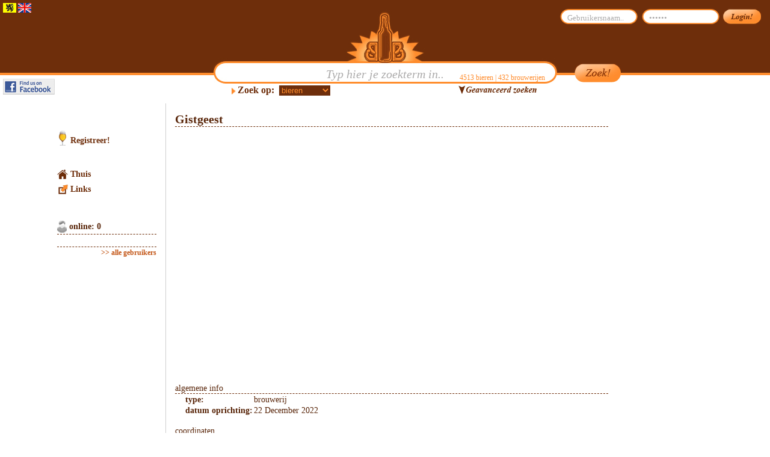

--- FILE ---
content_type: text/html; charset=UTF-8
request_url: http://beersfrombelgium.eu/nl/Gistgeest-p-400.html
body_size: 5948
content:

<!DOCTYPE HTML PUBLIC "-//W3C//DTD HTML 4.01 Transitional//EN">
<html>

<head>
<title>Gistgeest | BeersFromBelgium.eu</title>
<meta http-equiv="Content-Type" content="text/html; charset=ISO-8859-1" />
<meta name="keywords" content="belgische bieren, bieren belgie, belgisch bier, bier, brouwerijen, 
	bierfirma's, cafe's, bierdatabank" />
<meta name="description" content="Gistgeest is een brouwerij. De volgende bieren worden er gebrouwen: Cascarapils, Quoi Quoique Oie Couac en Smoke Wheat Everyday.." />

<meta property="og:title" content="Gistgeest" />
<meta property="og:type" content="company" />
<meta property="og:url"
	content="http://www.belgischebieren.eu/Gistgeest-p-400.html" />
<meta property="og:site_name" content="BelgischeBieren.eu" />
<meta property="fb:admins" content="1079317541" />
<meta property="og:description" content="Gistgeest is een brouwerij. De volgende bieren worden er gebrouwen: Cascarapils, Quoi Quoique Oie Couac en Smoke Wheat Everyday.." />


<script type="text/javascript">
var userLang = "nl";
</script>
<!-- <script type="text/javascript" src="../js/snowstorm.js"></script> -->
<link rel="stylesheet" href="../css/default.css" />
<link rel="stylesheet" href="../css/producent.css" />
<link rel="stylesheet" href="../css/translate.css" />
<link rel="shortcut icon" href="../favicon.ico" />

<script type="text/javascript" src="../js/headerBoxes.js"></script>
<script type="text/javascript" src="../js/yahoo-dom-event.js"></script>
<script type="text/javascript" src="../js/browserdetect.js"></script>
<script type="text/javascript" src="../js/ddMenu.js"></script>
<script type="text/javascript" src="../js/animation-min.js"></script>

<script
	src="http://maps.google.com/maps?file=api&amp;v=2&amp;sensor=false&amp;key=AIzaSyDz7XxD0p-WzFaLI9FJ0ylqKzdUgTpMNMc"
	type="text/javascript"></script>
<script type="text/javascript">
    var prodNaam = "Gistgeest";
    var prodAddress = "De Sevillastraat 88, Deurne (Antwerpen)";

    var userLoggedIn = false;
    var userAddress = '';
</script>
<script type="text/javascript" src="../js/entity_map.js"></script>

<script type="text/javascript" src="../js/standard.js"></script>
</head>
<script type="text/javascript" src="../js/cookie_test.js"></script>

<body
	onload="initialize(prodNaam, prodAddress, userLoggedIn, userAddress)">

<div id="document"><script type="text/javascript">
	var lang_folder = "nl";

	function resetRadios(ids) {
		for (var i = 0; i < ids.length; i++) {
			var id = ids[i];

			document.getElementById(id + "_yes").checked = false;
			document.getElementById(id + "_no").checked = false;
		}
	}
</script>
<div id="header">
	<table cellspacing="0" cellpadding="0" width="100%">
		<tr>
			<td valign="top" width="192px">
				<div id="lang">
					<a href="setLang.php?lang=nl">
						<img src="../images/nl.jpg" title="Nederlands" alt="Nederlands" />
					</a>
					<a href="setLang.php?lang=en">
						<img src="../images/en.jpg" title="English" alt="English" />
					</a>
				</div>
				<div id="BB"></div>
			</td>
			<td valign="top" width="75px">
				<div id="beta"></div>
			</td>
			<td class="searchBox">
				<div id="searchBox"><span class="nrStuff"><span id="nrBeers">4513</span>
						bieren | <span id="nrProds">432</span> brouwerijen</span>
					<div id="searchButton" style="background: transparent url('../images/nl/zoekKnop.jpg') no-repeat;" onclick="submitSearchForm()"></div>
					<input id="searchBoxInput" type="text" size="25" maxlength="50" value='Typ hier je zoekterm in..' />
					<div id="searchDim"><b>Zoek op:</b>&nbsp; <select name="searchDim" onchange="switchDim(this.value)">
							<option id="searchDim1" value="beer" selected>bieren</option>
							<option id="searchDim2" value="prod" >brouwerijen</option>
							<option id="searchDim3" value="cafe" >cafes</option>
						</select></div>
					<div id="advSearchControl" style="background: transparent url('../images/nl/advSearchControl_down.jpg')no-repeat"></div>
				</div>
				<div id="advSearchBoxContainer">
					<div id="advSearchBox">
						<div class="placeHolder"></div>
						<div id="advSearchBeer" >
							<form id="searchBeerForm" name="searchBeerForm" method="POST" action="searchBeerProcess.php" onsubmit="setNameField('bierNaam')"><input id="bierNaam" name="naam" type="hidden" /> 								<table cellspacing="5" style="width: 100%" valign="top">
									<tr>
										<th valign="top">alcohol volume:</th>
										<td> van <input type="text" name="alcvolVan" size="2" value="" /> tot <input type="text" name="alcvolTot" size="2" value="" /></td>
									</tr>
																		<tr>
										<td colspan="2" valign="middle">
											<div class="separator"></div>
										</td>
									</tr>
									<tr>
										<th valign="top">categorie:</th>
										<td><select name=categorie[] multiple size="5" style="height: 100px">
												<option value='1' >abdijbier</option><option value='30' >alcoholarm</option><option value='29' >alcoholvrij</option><option value='2' >ale</option><option value='24' >amber</option><option value='25' >blond</option><option value='3' >bokbier</option><option value='26' >bruin</option><option value='9' >dubbel</option><option value='19' >faro</option><option value='4' >fruitbier</option><option value='5' >geuze</option><option value='32' >indian pale ale</option><option value='34' >kloosterbier</option><option value='6' >kruidenbier</option><option value='7' >lambik</option><option value='8' >oud bruin</option><option value='20' >oude geuze</option><option value='21' >oude kriek</option><option value='23' >paasbier</option><option value='11' >pils</option><option value='27' >rood bruin</option><option value='12' >saison</option><option value='13' >scotch</option><option value='31' >special belge</option><option value='14' >stout</option><option value='15' >tafelbier</option><option value='16' >tarwebier</option><option value='17' >trappist</option><option value='10' >tripel</option><option value='18' >vlaams rood</option><option value='22' >winterbier</option><option value='28' >wit</option>												<option value="-1"></option>
											</select></td>
									</tr>
																		<tr>
										<td colspan="2" valign="middle">
											<div class="separator"></div>
										</td>
									</tr>
									<tr>
										<th valign="top">gistingswijze:</th>
										<td><select name=gistingswijze[] multiple size="5" style="height: 75px">
												<option value='1' >lage</option><option value='2' >hoge</option><option value='3' >spontane</option><option value='4' >gemengde</option>												<option value="-1"></option>
											</select></td>
									</tr>
																		<tr>
										<td colspan="2" valign="middle">
											<div class="separator"></div>
										</td>
									</tr>
									<tr>
										<th valign="top">hergisting op fles:</th>
										<td> <input type="radio" style="background-color: white;" name="hergisting" value="1"  />ja<br />
											<input type="radio" style="background-color: white;" name="hergisting" value="0"  />nee<br />
										</td>
									</tr>
																		<tr>
										<td colspan="2" valign="middle">
											<div class="separator"></div>
										</td>
									</tr>
									<tr>
										<th valign="top">gefiltered:</th>
										<td> <input type="radio" style="background-color: white;" name="gefilterd" value="1"  />ja<br />
											<input type="radio" style="background-color: white;" name="gefilterd" value="0"  />nee<br />
										</td>
									</tr>
																		<tr>
										<td colspan="2" valign="middle">
											<div class="separator"></div>
										</td>
									</tr>
									<tr>
										<th valign="top">Storage time:</th>
										<td> van <input type="text" name="bewaartijdVan" size="2" value="" /> tot <input type="text" name="bewaartijdTot" size="2" value="" /></td>
									</tr>
																		<tr>
										<td colspan="2" valign="middle">
											<div class="separator"></div>
										</td>
									</tr>
									<tr>
										<th valign="top">Regio:</th>
										<td><select name=prod_regio[] multiple size="10" style="height: 100px">
												<option value='1' >Antwerpen</option><option value='2' >Limburg</option><option value='3' >Oost-Vlaanderen</option><option value='4' >Vlaams-Brabant</option><option value='5' >West-Vlaanderen</option><option value='6' >Waals-Brabant</option><option value='7' >Henegouwen</option><option value='8' >Luik</option><option value='9' >Luxemburg</option><option value='10' >Namen</option><option value='11' >Brussel</option>												<option value="-1"></option>
											</select></td>
									</tr>
																		<tr>
										<td class="searchButton" style="text-align: left"><input type="submit" value="Zoek!" /></td>
										<td class="resetButton"><input type="reset" value="reset" onclick="resetRadios([ 'hergisting', 'gefilterd' ])" />
										</td>
									</tr>
								</table>
							</form>
						</div>
						<div id="advSearchProd" style='display: none'>
							<form id="searchProducentForm" name="searchProducentForm" method="POST" action="searchBreweryProcess.php" onsubmit="setNameField('prodNaam')">
								<input id="prodNaam" name="naam" type="hidden" />
																<table cellspacing="5" style="text-align: left;" width="100%" valign="top">
									<tr>
										<th valign="top">type:</th>
										<td><select name=type[] multiple size="5" style="height: 50px">
												<option value='2'>bierfirma</option><option value='1'>brouwerij</option><option value='3'>brouwerij/bierfirma</option>												<option value="-1"></option>
											</select></td>
									</tr>
																		<tr>
										<td colspan="2" valign="middle">
											<div class="separator"></div>
										</td>
									</tr>
									<tr>
										<th valign="top">Regio:</th>
										<td><select name=regio[] multiple size="10" style="height: 100px">
												<option value='1' >Antwerpen</option><option value='2' >Limburg</option><option value='3' >Oost-Vlaanderen</option><option value='4' >Vlaams-Brabant</option><option value='5' >West-Vlaanderen</option><option value='6' >Waals-Brabant</option><option value='7' >Henegouwen</option><option value='8' >Luik</option><option value='9' >Luxemburg</option><option value='10' >Namen</option><option value='11' >Brussel</option>												<option value="-1"></option>
											</select></td>
									</tr>
																		<tr>
										<td class="searchButton" valign="bottom" style="text-align: left;">
											<input type="submit" value="Zoek!" />
										</td>
										<td class="resetButton" style="text-align: right;"><input type="reset" value="reset" onclick="resetRadios([ 'hergisting', 'gefilterd' ])" /></td>
									</tr>
								</table>
							</form>
						</div>
						<div id="advSearchCafe" style='display: none'>
							<form id="searchCafeForm" name="searchCafeForm" method="POST" action="searchCafeProcess.php" onsubmit="setNameField('cafeNaam')">
								<input id="cafeNaam" name="naam" type="hidden" />  								<table cellspacing="5" style="text-align: left;" width="100%">
									<tr>
										<th valign="top">Straat (+ nummer):</th>
										<td><input type="text" name="straatnr" value="" maxlength="40" size="40" /></td>
									</tr>
									<tr>
										<td colspan="2" valign="middle">
											<div class="separator"></div>
										</td>
									</tr>
									<tr>
										<th valign="top">Gemeente:</th>
										<td><select name="gemeente">
												<option value=""></option>
												<option value='2000 Antwerp'>2000 Antwerp</option><option value='2018 Antwerpen'>2018 Antwerpen</option><option value='2060 Antwerpen'>2060 Antwerpen</option><option value='2400 Mol'>2400 Mol</option><option value='3200  Aarschot'>3200  Aarschot</option><option value='3290 Diest'>3290 Diest</option><option value='3970 Lommel'>3970 Lommel</option><option value='3970 Lommel-kerkhoven'>3970 Lommel-kerkhoven</option><option value='420111 Kazan Russia'>420111 Kazan Russia</option><option value='8000 Brugge'>8000 Brugge</option><option value='8940 Geluwe'>8940 Geluwe</option><option value='9940 Ertvelde'>9940 Ertvelde</option><option value='9960 Ertvelde'>9960 Ertvelde</option><option value='Antwerp'>Antwerp</option><option value='Antwerpen'>Antwerpen</option><option value='Bruges'>Bruges</option><option value='Brugge'>Brugge</option><option value='Brussels'>Brussels</option><option value='Charleroi'>Charleroi</option><option value='Diest'>Diest</option><option value='Etterbeek'>Etterbeek</option><option value='Gembloux'>Gembloux</option><option value='Gent'>Gent</option><option value='Gentbrugge'>Gentbrugge</option><option value='Ghent'>Ghent</option><option value='Heeswijk-dinther'>Heeswijk-dinther</option><option value='Heist-op-den-berg'>Heist-op-den-berg</option><option value='Herentals'>Herentals</option><option value='Kortrijk/courtrai'>Kortrijk/courtrai</option><option value='Lembeke'>Lembeke</option><option value='Leuven'>Leuven</option><option value='Lier'>Lier</option><option value='Louvain-la-Neuve'>Louvain-la-Neuve</option><option value='Mechelen'>Mechelen</option><option value='Merelbeke'>Merelbeke</option><option value='Ny'>Ny</option><option value='Oostende'>Oostende</option><option value='Oudenaarde'>Oudenaarde</option><option value='Oudenaarde-mullen'>Oudenaarde-mullen</option><option value='Ramsel'>Ramsel</option><option value='Roeselare'>Roeselare</option><option value='Sint-gillis-bij-dendermonde'>Sint-gillis-bij-dendermonde</option><option value='Tongeren'>Tongeren</option><option value='Waterloo'>Waterloo</option><option value='Wolfsdonk'>Wolfsdonk</option>											</select></td>
										<!-- <th valign="top">Regio:</th>
					<td>
                    	<select name="regio">
                    		<option value="-1"></option>
                    		                        </select>
                    </td>-->
									</tr>
																		<tr>
										<td><br />
										</td>
									</tr>
									<tr>
										<td class="searchButton" valign="bottom" style="text-align: left;">
											<input type="submit" value="Zoek!" />
										</td>
										<td class="resetButton" style="text-align: right;"><input type="reset" value="reset" onclick="resetRadios([ 'hergisting', 'gefilterd' ])" /></td>
									</tr>
								</table>
							</form>
						</div>
					</div>
				</div>
			</td>
			<td width="267px" valign="top">					<div id="login">
						<form id="loginForm" method="POST" action="loginProcess.php">
							<div id="username"><input id="usernameInput" name="gebruikersNaam" type="text" size="10" maxlength="20" value="Gebruikersnaam.." /></div>
							<div id="password"><input id="passwordInput" name="wachtwoord" type="password" size="10" maxlength="20" value="123456" /></div>
							<div id="loginButton" onclick="submitLoginForm()"></div>
						</form>
										</div>
			</td>
		</tr>
	</table>
</div>
<table cellspacing="0" cellpadding="0" id="bookmarks" width="100%">
	<tr>
		<td width="192px">
			<div style="width: 192px"></div>
		</td>
		<td width="75px">
			<div style="width: 75px"></div>
		</td>
		<td style="text-align: center;">
			<div class="bookmark">
				<div class="bookmarkAtom">
					<!-- AddThis Button BEGIN -->
					<!-- <div class="addthis_toolbox addthis_default_style"><a
			class="addthis_button_facebook"></a> <a class="addthis_button_email"></a>
		<a class="addthis_button_favorites"></a> <a
			class="addthis_button_print"></a> <span class="addthis_separator">|</span>
		<a href="http://www.addthis.com/bookmark.php?v=250&amp;pub=darthwilly"
			class="addthis_button_expanded">More</a></div>
		<script type="text/javascript"
			src="http://s7.addthis.com/js/250/addthis_widget.js#pub=darthwilly"></script>-->
					<!-- AddThis Button END -->
				</div>
			</div>
		</td>
		<td width="267px">
			<div style="width: 267px"></div>
		</td>
	</tr>
</table>
<div id="fb"><a class="imgAnchor" href="http://www.facebook.com/pages/BelgischeBiereneu/392901845848" target="_blank"> <img src="../images/fb.jpg" /> </a></div>
<script
	type="text/javascript">initHeaderBoxes();</script>
<div id="content">
<table cellspacing="0" cellpadding="0">
	<tr>
		<td valign="top">
<div id="leftMenu"><ul id="menuOptions" class="menuOptions">
	<li id="menuRegister"><a href="registerUser_step1.php">Registreer!</a></li>
	<li id="menuThuis"><a href="index.php">Thuis</a></li>
	<li id="menuLinks"><a href="links.php">Links</a></li>
</ul>
 <div id="usersOnline">
<div id="nrOnline">online: 0</div>
<table cellspacing="0" cellpadding="0">
	<tr>
		<td style="height: 20px;"></td>
	</tr>
	</table>
</div>
<div id="showAll" style="width: 165px"><a href="showUsers.php?page=1&limit=20">>> alle gebruikers</a></div>
</div>
</td>
		<td valign="top">
		<div id="contentPane">
<noscript>
<div class="checkError">Deze website heeft javascript nodig om te functioneren. Ofwel hebt u een browser die geen javascript ondersteunt, ofwel hebt u javascript uitgeschakeld in uw browser.</div>
</noscript>
<script type="text/javascript">
    if (!checkCookiesEnabled()) {
        document.write("<div class=\"checkError\">Deze website heeft cookies nodig om te functioneren. Ofwel hebt u een browser die geen cookies ondersteunt, ofwel hebt u cookies uitgeschakeld in uw browser.</div>");
    }
</script>				<h3 class="pageTop">Gistgeest</h3>
		<div style="float: right; position: relative; top: -23px;"><iframe
			src="http://www.facebook.com/plugins/like.php?href=http://www.belgischebieren.eu/Gistgeest-p-400.html&amp;layout=standard&amp;show_faces=true&amp;width=300&amp;height=25&amp;action=like&amp;colorscheme=light"
			scrolling="no" frameborder="0" allowTransparency="true"
			style="border: none; overflow: hidden; width: 300px; height: 25px"></iframe>
		</div>

				<div style="margin-top: 45px;">
		<div id="map_canvas"
			style="width: 400px; height: 350px; margin-left: 170px"></div>
		<br />
		<div id="entityNotFound" style="display: none;" class="generalError">
		Adres van brouwerij kon niet op de kaart gevonden worden.</div>
		</div>
		 <br />
				<div class="infoBox">
		<div class="infoTitle">algemene info</div>
		<table style="margin-left: 15px;" cellspacing="2" cellpadding="0">
			<tr>
				<th>type:</th>
				<td>brouwerij</td>
			</tr>
						<tr>
				<th>datum oprichting:</th>
				<td>22 December 2022</td>
			</tr>
					</table>
		</div>

		<br />

		<div class="infoBox">
		<div class="infoTitle">coordinaten</div>
		<table style="margin-left: 15px;" cellspacing="2" cellpadding="0">
			<tr>
				<th>address:</th>
								<td>De Sevillastraat 88</td>
								<tr>
					<td></td>
					<td>Deurne (Antwerpen)</td>
				</tr>
									<tr>
						<th>tel:</th>
						<td>?</td>
					</tr>
										<tr>
						<th>e-mail:</th>
						<td> <a
							href="mailto:info@gistgeest.be"> info@gistgeest.be						</a> </td>
					</tr>
					<tr>
						<th>website:</th>
						<td> <a href="https://www.gistgeest.be/"
							target="_blank"> https://www.gistgeest.be/ </a> 						</td>
					</tr>
		
		</table>
		</div>
		<br />

		<div class="infoBox">
		<div class="infoTitle">brouwcapaciteit</div>
		<table style="margin-left: 15px;" cellspacing="2" cellpadding="0">
					<tr>
				<td>geen capaciteitgegevens beschikbaar.</td>
			</tr>
					</table>
		</div>

		 <br />
		<div class="infoBox">
		<div class="infoTitle">geschiedenis</div>
		<div style="margin-left: 15px; margin-top: 5px; text-align: justify">Een wijkbrouwerij zoals elke wijk er vroeger eentje had: dat is Gistgeest. Naast het Boelaerpark, in de kelder, brouwt Steven Goedhart verschillende bieren waar hij zelf fan van is. Saison, ipa, stout of zonderstijl. Kleinschalig (110L) en zonder poespas, maar steeds met veel smaak. Het volledige proces – van recepten verzinnen, over brouwen, tot bottelen – doet hij helemaal zelf.

Bij Wijkbrouwerij Gistgeest kan je ook terecht om voor jezelf, je vereniging, voor een jubileum of andere gelegenheid een ‘eigen’ bier te laten brouwen.<div class="bron">-- bron: https://www.aantwaarpe.be/wijkbrouwerij-gistgeest</div>
		</div>
		 <br />

		<div class="infoBox">		<div class="infoTitle">bieren gebrouwen door <a href="Gistgeest-p-400.html">Gistgeest</a></div>
		<table style="margin-left: 15px; margin-top: -15px" cellspacing="15"
			cellpadding="0">
			<tr>
				<td valign="top">
				<table>
									<tr>
						<td class="prodBier" valign="top"><a
							href="Cascarapils-b-4557.html">
							Cascarapils </a>
						</td>
					</tr>
									</table>
				</td>
				<td valign="top">
				<table>
									<tr>
						<td class="prodBier" valign="top"><a
							href="Quoi_Quoique_Oie_Couac-b-4628.html">
							Quoi Quoique Oie Couac </a>
						</td>
					</tr>
									</table>
				</td>
				<td valign="top">
				<table>
									<tr>
						<td class="prodBier" valign="top"><a
							href="Smoke_Wheat_Everyday-b-4596.html">
							Smoke Wheat Everyday </a>
						</td>
					</tr>
									</table>
				</td>
			</tr>
		</table>
		<br />
		</div>
		<br />

				<div class="infoBox">
		<div class="infoTitle">bijdragen (recent)</div>
		<table style="margin-left: 15px;" cellspacing="2" cellpadding="0">
					<tr>
				<td class="infoCell">
				<b>Aangemaakt</b> door gebruiker <a href="showAccount.php?id=368">Geeroms Rudi</a><span class="logTime"> &#151; 29/12/2022 13:40</span>				</td>
			</tr>
					</table>
		</div>
		<br />
		
		<div class="sendInfo"><span>Hebt u een fout opgemerkt of hebt u extra informatie die u wil delen?
	Gelieve dan <a href="mailto:info@beersfrombelgium.eu?subject=Producent: Gistgeest (id: 400)">een mail te sturen</a>.</span></div>
		</div>
		</td>
		<td valign="top" style="width: 160px"><div class="ads">

	<script async
		src="//pagead2.googlesyndication.com/pagead/js/adsbygoogle.js"></script>
	<!-- 160x600, gemaakt 5-11-09 -->
	<ins class="adsbygoogle"
		style="display: inline-block; width: 160px; height: 600px"
		data-ad-client="ca-pub-3208210168473445" data-ad-slot="9903051728"></ins>
	<script>
(adsbygoogle = window.adsbygoogle || []).push({});
</script>

</div>
</td>
	</tr>
</table>
</div>
				
<div class="footer"><a href="faq.php">veelgestelde vragen</a> | contact: <a
	href="mailto:info@beersfrombelgium.eu">info@beersfrombelgium.eu</a>
| een fout gevonden? <a
	href="mailto:fouten@beersfrombelgium.eu">fouten@beersfrombelgium.eu</a>
<div class="imgCache"><img src="../images/nl/advSearchControl_up.jpg" /> <img
	src="../images/nl/advSearchControl_up_hover.jpg" /> <img
	src="../images/nl/advSearchControl_down_hover.jpg" /> <!--
    <img src="../images/balloon.png" />
    <img src="../images/balloon_2.png" /> --> <img
	src="../images/arrow_left_glowing.jpg" /> <img
	src="../images/arrow_right_glowing.jpg" /></div>
</div>
</div>
</body>
</html>


--- FILE ---
content_type: text/html; charset=utf-8
request_url: https://www.google.com/recaptcha/api2/aframe
body_size: 267
content:
<!DOCTYPE HTML><html><head><meta http-equiv="content-type" content="text/html; charset=UTF-8"></head><body><script nonce="cz6dQNeXY_qqP9EOR7d6wg">/** Anti-fraud and anti-abuse applications only. See google.com/recaptcha */ try{var clients={'sodar':'https://pagead2.googlesyndication.com/pagead/sodar?'};window.addEventListener("message",function(a){try{if(a.source===window.parent){var b=JSON.parse(a.data);var c=clients[b['id']];if(c){var d=document.createElement('img');d.src=c+b['params']+'&rc='+(localStorage.getItem("rc::a")?sessionStorage.getItem("rc::b"):"");window.document.body.appendChild(d);sessionStorage.setItem("rc::e",parseInt(sessionStorage.getItem("rc::e")||0)+1);localStorage.setItem("rc::h",'1768743977311');}}}catch(b){}});window.parent.postMessage("_grecaptcha_ready", "*");}catch(b){}</script></body></html>

--- FILE ---
content_type: text/css
request_url: http://beersfrombelgium.eu/css/producent.css
body_size: 170
content:
.bron{font-size:12px;text-align:right;}.prodBier{background:transparent url('../images/li_arrow_brown.jpg') no-repeat 0 5px;padding-left:10px;font-size:14px;}.logTime{font-size:12px;font-style:italic;}

--- FILE ---
content_type: application/javascript
request_url: http://beersfrombelgium.eu/js/entity_map.js
body_size: 648
content:
var mapArea=null;var dirArea=null;var map=null;var entityMarker=null;var userMarker=null;var dir=null;var entityNaam;var entityAddress;var userLoggedIn;var userAddress;var entityPoint;var geocoder;function initialize(g,e,f,h){if(GBrowserIsCompatible()){entityNaam=g;entityAddress=e;userLoggedIn=f;userAddress=h;mapArea=document.getElementById("map_canvas");dirArea=document.getElementById("dirs");geocoder=new GClientGeocoder();geocoder.setBaseCountryCode("be");initializeMap();geocoder.getLatLng(entityAddress,function(a){if(!a){document.getElementById("entityNotFound").style.display="block"}else{entityPoint=a;map.setCenter(a,11);entityMarker=new GMarker(a);map.addOverlay(entityMarker);entityMarker.bindInfoWindowHtml("<b>"+entityNaam+"</b><br /><br />"+entityAddress);entityMarker.openInfoWindowHtml("<b>"+entityNaam+"</b><br /><br />"+entityAddress);if(userLoggedIn&&userAddress!=""){geocoder.getLatLng(userAddress,function(b){if(!b){document.getElementById("userNotFound").style.display="block"}else{document.getElementById("showHideRoute").style.display="block"}})}}})}}function initializeMap(){map=new GMap2(mapArea);map.setUIToDefault();map.setCenter(new GLatLng(50.846733,4.352496),7)}var routeShown=false;function showHideRoute(){if(routeShown){dirArea.style.display="none";dir.clear();entityMarker.openInfoWindowHtml("<b>"+entityNaam+"</b><br /><br />"+entityAddress);map.setCenter(entityPoint,12)}else{dirArea.style.display="block";entityMarker.closeInfoWindow();getDirections()}routeShown=!routeShown}function getDirections(){if(dir==null){dir=new GDirections(map,document.getElementById("dir_canvas"))}dir.load("from: "+userAddress+" to: "+entityAddress,{locale:"nl_BE"})};

--- FILE ---
content_type: application/javascript
request_url: http://beersfrombelgium.eu/js/headerBoxes.js
body_size: 1616
content:
// -- General --

function initHeaderBoxes() {
	initHeaderBox("usernameInput");
	initHeaderBox("passwordInput");
	initHeaderBox("searchBoxInput");
	initLoginBoxes();
	initAdvSearchBox();
}
function initHeaderBox(b) {
	var a = document.getElementById(b);
	if (a) {
		a.onfocus = cleanupField;
		a.onblur = resetField
	}
}

var emptyFields = new Array();
emptyFields.usernameInput = true;
emptyFields.passwordInput = true;
emptyFields.searchBoxInput = true;
var fieldContents = new Array();
fieldContents.usernameInput = 
	(userLang == "nl" ? "Gebruikersnaam.." : "Username..");
fieldContents.passwordInput = "123456";
fieldContents.searchBoxInput = 
	(userLang == "nl" ? "Typ hier je zoekterm in.." : "Type your search term..");
function cleanupField() {
	if (this.id == "usernameInput" && this.value == fieldContents.usernameInput) {
		this.style.color = "#6e2e0b";
		this.value = ""
	} else {
		if (this.id == "passwordInput"
				&& this.value == fieldContents.passwordInput) {
			this.style.color = "#6e2e0b";
			this.value = ""
		} else {
			if (this.id == "searchBoxInput"
					&& this.value == fieldContents.searchBoxInput) {
				this.style.fontStyle = "normal";
				this.style.color = "#6e2e0b";
				this.value = ""
			}
		}
	}
}
function resetField() {
	if (this.value == "") {
		if (this.id == "searchBoxInput") {
			this.style.fontStyle = "italic"
		}
		this.style.color = "#acabab";
		this.value = fieldContents[this.id]
	}
}


//-- Login --

function initLoginBoxes() {
	var b = new YAHOO.util.KeyListener("usernameInput", {
		keys : 13
	}, function() {
		submitLoginForm()
	});
	b.enable();
	var a = new YAHOO.util.KeyListener("passwordInput", {
		keys : 13
	}, function() {
		submitLoginForm()
	});
	a.enable()
}

function submitLoginForm() {
	var a = document.getElementById("usernameInput");
	if (a.value == "Gebruikersnaam..") {
		a.value = ""
	}
	var b = document.getElementById("passwordInput");
	if (b.value == "123456") {
		b.value = ""
	}
	document.getElementById("loginForm").submit()
};


// -- Advanced search --

// images
var advBoxId = "advSearchBox";
var imgPathUp;
var imgPathUp_hover;
var imgPathDown;
var imgPathDown_hover;

// anim data
var curDim = "beer";
var advVisible = false;
var boxHeights = [];
boxHeights["beer"] = 592;
boxHeights["prod"] = 262;
boxHeights["cafe"] = 180;
var atts = {
	height : {
		from : 1,
		to : 1
	}
};

function advControl(goDown, extraHeight) {
	if (goDown == undefined)
		goDown = !advVisible;
	if (extraHeight != undefined)
		boxHeights[curDim] += extraHeight;
	
	var setAtts = false;
	if (goDown && !advVisible) {
		atts.height.from = 1;
		atts.height.to = boxHeights[curDim];
		setAtts = true;
	} else if (!goDown && advVisible) {
		atts.height.from = atts.height.to;
		atts.height.to = 1;
		setAtts = true;
	}
	
	if (setAtts) {
		advVisible = !advVisible;
		animBox(atts);
	}
}

function switchDim(newDim) {
	if (newDim != curDim) {
		curDim = newDim;
		switchBoxes(newDim);

		if (advVisible) {
			atts.height.from = atts.height.to;
			atts.height.to = boxHeights[newDim];
			
			animBox(atts);
		}
	}
}

function switchBoxes(newDim) {
	document.getElementById("advSearchBeer").style.display = (newDim == "beer" ? "block" : "none");
	document.getElementById("advSearchProd").style.display = (newDim == "prod" ? "block" : "none") 
	document.getElementById("advSearchCafe").style.display = (newDim == "cafe" ? "block" : "none")
}

function animBox(anim) {
	// (?)
	document.getElementById(advBoxId).style.display = "block";
	
	var anim = new YAHOO.util.Anim(advBoxId, atts, 0.5);
	anim.onComplete.subscribe(function() {
		animComplete()
	});
	anim.animate();
}

function animComplete() {
	if (advVisible)
		document.getElementById("advSearchControl").style.backgroundImage = "url('"
				+ imgPathUp + "')"
	else
		document.getElementById("advSearchControl").style.backgroundImage = "url('"
				+ imgPathDown + "')"
}

//register event listeners
function initAdvSearchBox() {
	initImgPaths();
	
	document.getElementById("advSearchControl").onmouseover = advSearchControl_hover;
	document.getElementById("advSearchControl").onmouseout = advSearchControl_noHover;
	
	YAHOO.util.Event.on("advSearchControl", "click", function() {
		advControl();
	});
	
	var c = new YAHOO.util.KeyListener("searchBoxInput", {
		keys : 40
	}, function() {
		advControl(true)
	});
	c.enable();
	
	var b = new YAHOO.util.KeyListener("searchBoxInput", {
		keys : 38
	}, function() {
		advControl(false)
	});
	b.enable();
	
	var a = new YAHOO.util.KeyListener("searchBoxInput", {
		keys : 13
	}, function() {
		submitSearchForm()
	});
	a.enable();
	
	// YAHOO lib bug (?)
	new YAHOO.util.Anim("advSearchBox", {
		height : {
			to : 1
		}
	}, 0.1).animate()
}

function initImgPaths() {
	imgPathUp = "../images/" + lang_folder + "/advSearchControl_up.jpg";
	imgPathUp_hover = "../images/" + lang_folder + "/advSearchControl_up_hover.jpg";
	imgPathDown = "../images/" + lang_folder + "/advSearchControl_down.jpg";
	imgPathDown_hover = "../images/" + lang_folder + "/advSearchControl_down_hover.jpg";
}

function advSearchControl_hover() {
	if (advVisible) {
		this.style.backgroundImage = "url('" + imgPathUp_hover + "')"
	} else {
		this.style.backgroundImage = "url('" + imgPathDown_hover + "')"
	}
}
function advSearchControl_noHover() {
	if (advVisible) {
		this.style.backgroundImage = "url('" + imgPathUp + "')"
	} else {
		this.style.backgroundImage = "url('" + imgPathDown + "')"
	}
}

// Search form
function submitSearchForm() {
	if (curDim == "beer") {
		setNameField("bierNaam");
		document.getElementById("searchBeerForm").submit()
	} else if (curDim == "prod") {
		setNameField("prodNaam");
		document.getElementById("searchProducentForm").submit()
	} else if (curDim == "cafe") {
		setNameField("cafeNaam");
		document.getElementById("searchCafeForm").submit()
	}
}

function setNameField(a) {
	var b = document.getElementById("searchBoxInput");
	var c = document.getElementById(a);
	if (b.value != fieldContents.searchBoxInput) {
		c.value = b.value
	}
}